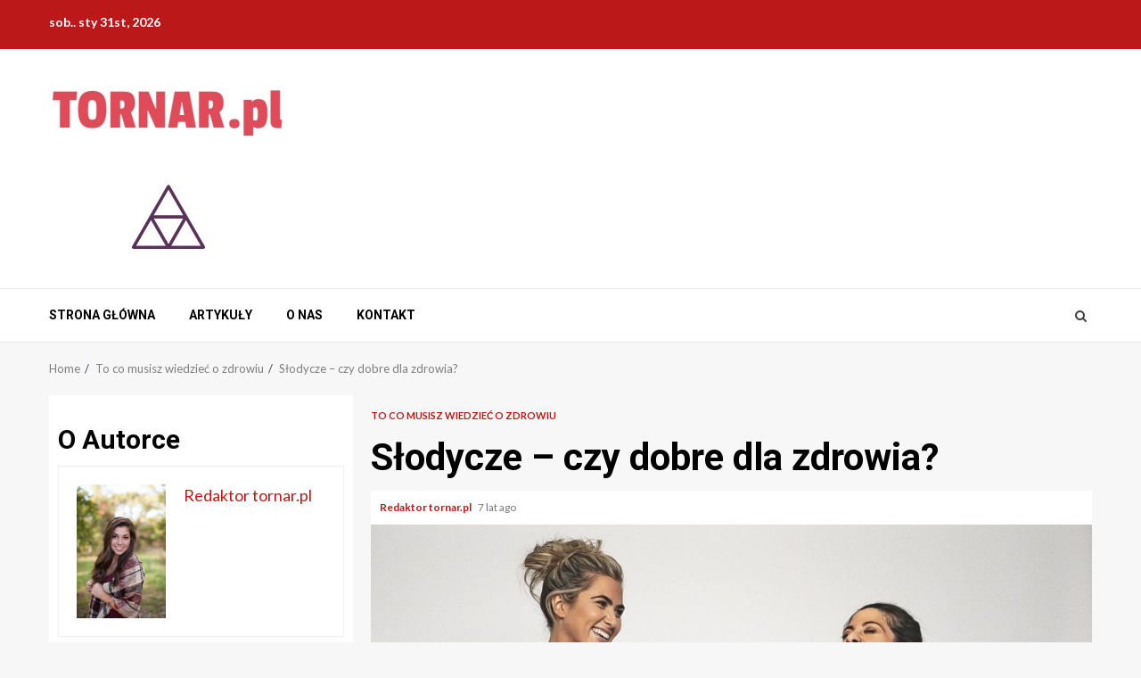

--- FILE ---
content_type: application/javascript
request_url: https://www.tornar.pl/wp-content/themes/magnitude/assets/script.js?ver=6.0.11
body_size: 3280
content:
(function (e) {
    "use strict";
    var n = window.AFTHRAMPES_JS || {};
    n.mobileMenu = {
        init: function () {
            this.toggleMenu(), this.menuMobile(), this.menuArrow()
        },
        toggleMenu: function () {
            e('#masthead').on('click', '.toggle-menu', function (event) {
                var ethis = e('.main-navigation .menu .menu-mobile');
                if (ethis.css('display') == 'block') {
                    ethis.slideUp('300');
                } else {
                    ethis.slideDown('300');
                }
                e('.ham').toggleClass('exit');
            });
            e('#masthead .main-navigation ').on('click', '.menu-mobile a i', function (event) {
                event.preventDefault();
                var ethis = e(this),
                    eparent = ethis.closest('li');
                if (eparent.find('> .children').length) {
                    var esub_menu = eparent.find('> .children');
                } else {
                    var esub_menu = eparent.find('> .sub-menu');
                }
                if (esub_menu.css('display') == 'none') {
                    esub_menu.slideDown('300');
                    ethis.addClass('active');
                } else {
                    esub_menu.slideUp('300');
                    ethis.removeClass('active');
                }
                return false;
            });
        },
        menuMobile: function () {
            if (e('.main-navigation .menu > ul').length) {
                var ethis = e('.main-navigation .menu > ul'),
                    eparent = ethis.closest('.main-navigation'),
                    pointbreak = eparent.data('epointbreak'),
                    window_width = window.innerWidth;
                if (typeof pointbreak == 'undefined') {
                    pointbreak = 991;
                }
                if (pointbreak >= window_width) {
                    ethis.addClass('menu-mobile').removeClass('menu-desktop');
                    e('.main-navigation .toggle-menu').css('display', 'block');
                } else {
                    ethis.addClass('menu-desktop').removeClass('menu-mobile').css('display', '');
                    e('.main-navigation .toggle-menu').css('display', '');
                }
            }
        },
        menuArrow: function () {
            if (e('#masthead .main-navigation div.menu > ul').length) {
                e('#masthead .main-navigation div.menu > ul .sub-menu').parent('li').find('> a').append('<i class="">');
                e('#masthead .main-navigation div.menu > ul .children').parent('li').find('> a').append('<i class="">');
            }
        }
    },
        n.DataBackground = function () {
            var pageSection = e(".data-bg");
            pageSection.each(function (indx) {
                if (e(this).attr("data-background")) {
                    e(this).css("background-image", "url(" + e(this).data("background") + ")");
                }
            });
            e('.bg-image').each(function () {
                var src = e(this).children('img').attr('src');
                e(this).css('background-image', 'url(' + src + ')').children('img').hide();
            });
        },
        n.setInstaHeight = function () {
            e('.insta-slider-block').each(function () {
                var img_width = e(this).find('.insta-item .af-insta-height').eq(0).innerWidth();
                e(this).find('.insta-item .af-insta-height').css('height', img_width);
            });
        },
        
        n.Offcanvas = function () {
            e('.offcanvas-nav').sidr({
                speed:300,
                side: 'left'
            });
            e('.sidr-class-sidr-button-close').on('click', function () {
                e.sidr('close', 'sidr');
            });
        },
        // SHOW/HIDE SCROLL UP //
        n.show_hide_scroll_top = function () {
            if (e(window).scrollTop() > e(window).height() / 2) {
                e("#scroll-up").fadeIn(300);
            } else {
                e("#scroll-up").fadeOut(300);
            }
        },
        n.scroll_up = function () {
            e("#scroll-up").on("click", function () {
                e("html, body").animate({
                    scrollTop: 0
                }, 800);
                return false;
            });
        },
        n.MagnificPopup = function () {
            e('div.zoom-gallery').magnificPopup({
                delegate: 'a.insta-hover',
                type: 'image',
                closeOnContentClick: false,
                closeBtnInside: false,
                mainClass: 'mfp-with-zoom mfp-img-mobile',
                image: {
                    verticalFit: true,
                    titleSrc: function (item) {
                        return item.el.attr('title');
                    }
                },
                gallery: {
                    enabled: true
                },
                zoom: {
                    enabled: true,
                    duration: 300,
                    opener: function (element) {
                        return element.find('img');
                    }
                }
            });
            e('.gallery').each(function () {
                e(this).magnificPopup({
                    delegate: 'a',
                    type: 'image',
                    gallery: {
                        enabled: true
                    },
                    zoom: {
                        enabled: true,
                        duration: 300,
                        opener: function (element) {
                            return element.find('img');
                        }
                    }
                });
            });
        },
        n.searchReveal = function () {
            jQuery('.search-overlay .search-icon').on('click', function () {
                jQuery(this).parent().toggleClass('reveal-search');
                return false;
            });

            jQuery('body').on('click', function (e) {
                if (jQuery(".search-overlay").hasClass('reveal-search')) {
                    var container = jQuery(".search-overlay");
                    if (!container.is(e.target) && container.has(e.target).length === 0) {
                        container.removeClass('reveal-search');
                    }
                }
            });


        },
        n.em_sticky = function () {
            jQuery('.home #secondary.aft-sticky-sidebar').theiaStickySidebar({
                additionalMarginTop: 30
            });
        },
        n.SliderAsNavFor = function () {
            if (e('.banner-single-slider-1-wrap').hasClass("no-thumbnails")) {
                return null;
            } else {
                return '.af-banner-slider-thumbnail';
            }
        },
        n.RtlCheck = function () {
            if (e('body').hasClass("rtl")) {
                return true;
            } else {
                return false;
            }
        },
        n.checkThumbOption =function(){
            if(e('.hasthumbslide').hasClass('side')){
                return '.af-post-slider-thumbnail';
            }else{
                return false;
            }
        },

        n.SlickBannerSlider = function () {
            e(".af-banner-slider").not('.slick-initialized').slick({
                slidesToShow: 1,
                slidesToScroll: 1,
                autoplay: true,
                autoplaySpeed: 8000,
                infinite: true,
                nextArrow: '<span class="slide-icon slide-next icon-right fas fa-angle-right"></span>',
                prevArrow: '<span class="slide-icon slide-prev icon-left fas fa-angle-left"></span>',
                rtl: n.RtlCheck()
            });
        },

        n.SlickPostSlider = function () {
            e(".af-post-slider").not('.slick-initialized').slick({
                slidesToShow: 1,
                slidesToScroll: 1,
                autoplay: true,
                autoplaySpeed: 12000,
                infinite: true,
                nextArrow: '<span class="slide-icon slide-next icon-right fas fa-angle-right"></span>',
                prevArrow: '<span class="slide-icon slide-prev icon-left fas fa-angle-left"></span>',
                //appendArrows: e('.af-post-navcontrols'),
                //asNavFor: '.af-post-slider-thumbnail',
                asNavFor: n.checkThumbOption(),
                rtl: n.RtlCheck()
            });
        },


        n.SlickPostSliderSide = function () {
            e(".af-post-slider-thumbnail.side").not('.slick-initialized').slick({
                slidesToShow: 4,
                slidesToScroll: 1,
                autoplay: true,
                autoplaySpeed: 12000,
                speed: 1000,
                vertical: true,
                verticalSwiping: true,
                infinite: true,
                nextArrow: false,
                prevArrow: false,
                asNavFor: '.af-post-slider',
                focusOnSelect: true,
                // rtl: n.RtlCheck(),
                responsive: [
                    {
                        breakpoint: 770,
                        settings: {
                            slidesToShow: 3,
                            slidesToScroll: 1
                        }
                    },
                    {
                        breakpoint: 601,
                        settings: {
                            slidesToShow: 2,
                            slidesToScroll: 2
                        }
                    },
                    {
                        breakpoint: 480,
                        settings: {
                            slidesToShow: 1,
                            slidesToScroll: 1
                        }
                    }
                ]
            });
        },

        //Slick Carousel
        n.SlickCarousel = function () {
            e(".af-post-carousel").not('.slick-initialized').slick({
                slidesToShow: 3,
                slidesToScroll: 1,
                autoplay: true,
                autoplaySpeed: 12000,
                infinite: true,
                // centerMode: true,
                nextArrow: '<span class="slide-icon slide-next icon-right fas fa-angle-right"></span>',
                prevArrow: '<span class="slide-icon slide-prev icon-left fas fa-angle-left"></span>',
                //appendArrows: e('.af-carousel-navcontrols'),
                rtl: n.RtlCheck(),
                responsive: [
                    {
                        breakpoint: 1024,
                        settings: {
                            slidesToShow: 3,
                            slidesToScroll: 3
                        }
                    },
                    {
                        breakpoint: 769,
                        settings: {
                            slidesToShow: 2,
                            slidesToScroll: 2
                        }
                    },
                    {
                        breakpoint: 600,
                        settings: {
                            slidesToShow: 2,
                            slidesToScroll: 2
                        }
                    },
                    {
                        breakpoint: 480,
                        settings: {
                            slidesToShow: 1,
                            slidesToScroll: 1
                        }
                    }
                ]
            });
        },

        //Slick Carousel
        n.SlickCarouselAboveFooter = function () {
            e(".above-footer-widget-section .af-post-carousel").not('.slick-initialized').slick({
                slidesToShow: 4,
                slidesToScroll: 1,
                autoplay: true,
                autoplaySpeed: 12000,
                infinite: true,
                // centerMode: true,
                nextArrow: '<span class="slide-icon slide-next icon-right fas fa-angle-right"></span>',
                prevArrow: '<span class="slide-icon slide-prev icon-left fas fa-angle-left"></span>',
                //appendArrows: e('.af-carousel-navcontrols'),
                rtl: n.RtlCheck(),
                responsive: [
                    {
                        breakpoint: 1024,
                        settings: {
                            slidesToShow: 4,
                            slidesToScroll: 3
                        }
                    },
                    {
                        breakpoint: 769,
                        settings: {
                            slidesToShow: 3,
                            slidesToScroll: 2
                        }
                    },
                    {
                        breakpoint: 600,
                        settings: {
                            slidesToShow: 2,
                            slidesToScroll: 2
                        }
                    },
                    {
                        breakpoint: 480,
                        settings: {
                            slidesToShow: 1,
                            slidesToScroll: 1
                        }
                    }
                ]
            });
        },
        //Slick Carousel
        n.SlickCarouselSecondary = function () {
            e("#secondary .af-post-carousel").not('.slick-initialized').slick({
                slidesToShow: 1,
                slidesToScroll: 1,
                autoplay: true,
                autoplaySpeed: 12000,
                infinite: true,
                centerMode: false,
                nextArrow: '<span class="slide-icon slide-next icon-right fas fa-angle-right"></span>',
                prevArrow: '<span class="slide-icon slide-prev icon-left fas fa-angle-left"></span>',
                //appendArrows: e('.af-carousel-navcontrols'),
                rtl: n.RtlCheck(),
                responsive: [
                    {
                        breakpoint: 1024,
                        settings: {
                            slidesToShow: 1,
                            slidesToScroll: 1,
                            infinite: true
                        }
                    },
                    {
                        breakpoint: 600,
                        settings: {
                            slidesToShow: 1,
                            slidesToScroll: 1
                        }
                    },
                    {
                        breakpoint: 480,
                        settings: {
                            slidesToShow: 1,
                            slidesToScroll: 1
                        }
                    }
                ]
            });
        },
        //Slick Carousel
        n.SlickCarouselFooter = function () {
            e("footer .af-post-carousel").not('.slick-initialized').slick({
                slidesToShow: 1,
                slidesToScroll: 1,
                autoplay: true,
                autoplaySpeed: 12000,
                infinite: true,
                centerMode: false,
                nextArrow: '<span class="slide-icon slide-next icon-right fas fa-angle-right"></span>',
                prevArrow: '<span class="slide-icon slide-prev icon-left fas fa-angle-left"></span>',
                //appendArrows: e('.af-carousel-navcontrols'),
                rtl: n.RtlCheck(),
                responsive: [
                    {
                        breakpoint: 1024,
                        settings: {
                            slidesToShow: 1,
                            slidesToScroll: 1,
                            infinite: true
                        }
                    },
                    {
                        breakpoint: 600,
                        settings: {
                            slidesToShow: 1,
                            slidesToScroll: 1
                        }
                    },
                    {
                        breakpoint: 480,
                        settings: {
                            slidesToShow: 1,
                            slidesToScroll: 1
                        }
                    }
                ]
            });
        },
        //Slick Carousel
        n.SlickCarouselSidr = function () {
            e("#sidr .af-post-carousel").not('.slick-initialized').slick({
                slidesToShow: 1,
                slidesToScroll: 1,
                autoplay: true,
                autoplaySpeed: 12000,
                infinite: true,
                centerMode: false,
                nextArrow: '<span class="slide-icon slide-next icon-right fas fa-angle-right"></span>',
                prevArrow: '<span class="slide-icon slide-prev icon-left fas fa-angle-left"></span>',
                //appendArrows: e('.af-carousel-navcontrols'),
                rtl: n.RtlCheck(),
                responsive: [
                    {
                        breakpoint: 1024,
                        settings: {
                            slidesToShow: 1,
                            slidesToScroll: 1,
                            infinite: true
                        }
                    },
                    {
                        breakpoint: 600,
                        settings: {
                            slidesToShow: 1,
                            slidesToScroll: 1
                        }
                    },
                    {
                        breakpoint: 480,
                        settings: {
                            slidesToShow: 1,
                            slidesToScroll: 1
                        }
                    }
                ]
            });
        },
        //Slick Carousel
        n.SlickVerticalCarousel = function () {
            e(".trending-posts-vertical").not('.slick-initialized').slick({
                slidesToShow: 5,
                slidesToScroll: 1,
                autoplay: true,
                infinite: true,
                vertical: true,
                verticalSwiping: true,
                dots: false,
                prevArrow: false,
                nextArrow: false,
                responsive: [

                    {
                        breakpoint: 600,
                        settings: {
                            draggable: false,
                            swipeToSlide: false,
                            touchMove: false,
                            swipe: false
                        }
                    }
                ]
            });
        },
        //Instagram carousel
        n.SlickInstagtram = function () {
            e('.af-instagram-img').each(function () {
                e('.af-instagram-img').not('.slick-initialized').slick({
                    slidesToShow: 6,
                    slidesToScroll: 1,
                    autoplay: true,
                    autoplaySpeed: 12000,
                    infinite: true,
                    nextArrow: '<span class="slide-icon slide-next icon-right fas fa-angle-right"></span>',
                    prevArrow: '<span class="slide-icon slide-prev icon-left fas fa-angle-left"></span>',
                    //appendArrows: earrows,
                    rtl: n.RtlCheck(),
                    responsive: [
                        {
                            breakpoint: 1024,
                            settings: {
                                slidesToShow: 3,
                                slidesToScroll: 3,
                                infinite: true
                            }
                        },
                        {
                            breakpoint: 600,
                            settings: {
                                slidesToShow: 2,
                                slidesToScroll: 2
                            }
                        },
                        {
                            breakpoint: 480,
                            settings: {
                                slidesToShow: 1,
                                slidesToScroll: 1
                            }
                        }
                    ]
                });
            });
        },
        //Instagram carousel
        n.SlickInstagtramSecondary = function () {
            e('#secondary .af-instagram-img').each(function () {
                e(this).not('.slick-initialized').slick({
                    slidesToShow: 1,
                    slidesToScroll: 1,
                    autoplay: true,
                    autoplaySpeed: 12000,
                    infinite: true,
                    nextArrow: '<span class="slide-icon slide-next icon-right fas fa-angle-right"></span>',
                    prevArrow: '<span class="slide-icon slide-prev icon-left fas fa-angle-left"></span>',
                    //appendArrows: earrows,
                    rtl: n.RtlCheck(),
                    responsive: [
                        {
                            breakpoint: 1024,
                            settings: {
                                slidesToShow: 1,
                                slidesToScroll: 1,
                                infinite: true
                            }
                        },
                        {
                            breakpoint: 900,
                            settings: {
                                slidesToShow: 2,
                                slidesToScroll: 2
                            }
                        },
                        {
                            breakpoint: 600,
                            settings: {
                                slidesToShow: 1,
                                slidesToScroll: 1
                            }
                        },
                        {
                            breakpoint: 480,
                            settings: {
                                slidesToShow: 1,
                                slidesToScroll: 1
                            }
                        }
                    ]
                });
            });
        },
        //Instagram carousel
        n.SlickInstagtramSecondary = function () {
            e('#secondary .af-instagram-img').each(function () {
                e(this).not('.slick-initialized').slick({
                    slidesToShow: 1,
                    slidesToScroll: 1,
                    autoplay: true,
                    autoplaySpeed: 12000,
                    infinite: true,
                    nextArrow: '<span class="slide-icon slide-next icon-right fas fa-angle-right"></span>',
                    prevArrow: '<span class="slide-icon slide-prev icon-left fas fa-angle-left"></span>',
                    //appendArrows: earrows,
                    rtl: n.RtlCheck(),
                    responsive: [
                        {
                            breakpoint: 1024,
                            settings: {
                                slidesToShow: 1,
                                slidesToScroll: 1,
                                infinite: true
                            }
                        },
                        {
                            breakpoint: 600,
                            settings: {
                                slidesToShow: 1,
                                slidesToScroll: 1
                            }
                        },
                        {
                            breakpoint: 480,
                            settings: {
                                slidesToShow: 1,
                                slidesToScroll: 1
                            }
                        }
                    ]
                });
            });
        },
        n.SlickInstagtramFooter = function () {
            e('footer .af-instagram-img').each(function () {
                e(this).not('.slick-initialized').slick({
                    slidesToShow: 1,
                    slidesToScroll: 1,
                    autoplay: true,
                    autoplaySpeed: 12000,
                    infinite: true,
                    nextArrow: '<span class="slide-icon slide-next icon-right fas fa-angle-right"></span>',
                    prevArrow: '<span class="slide-icon slide-prev icon-left fas fa-angle-left"></span>',
                    //appendArrows: earrows,
                    rtl: n.RtlCheck(),
                    responsive: [
                        {
                            breakpoint: 1024,
                            settings: {
                                slidesToShow: 1,
                                slidesToScroll: 1,
                                infinite: true
                            }
                        },
                        {
                            breakpoint: 600,
                            settings: {
                                slidesToShow: 1,
                                slidesToScroll: 1
                            }
                        },
                        {
                            breakpoint: 480,
                            settings: {
                                slidesToShow: 1,
                                slidesToScroll: 1
                            }
                        }
                    ]
                });
            });
        },
        //Instagram carousel
        n.SlickInstagtramSidr = function () {
            e('#sidr .af-instagram-img').each(function () {
                e(this).not('.slick-initialized').slick({
                    slidesToShow: 1,
                    slidesToScroll: 1,
                    autoplay: true,
                    autoplaySpeed: 12000,
                    infinite: true,
                    nextArrow: '<span class="slide-icon slide-next icon-right fas fa-angle-right"></span>',
                    prevArrow: '<span class="slide-icon slide-prev icon-left fas fa-angle-left"></span>',
                    //appendArrows: earrows,
                    rtl: n.RtlCheck(),
                    responsive: [
                        {
                            breakpoint: 1024,
                            settings: {
                                slidesToShow: 1,
                                slidesToScroll: 1,
                                infinite: true
                            }
                        },
                        {
                            breakpoint: 600,
                            settings: {
                                slidesToShow: 1,
                                slidesToScroll: 1
                            }
                        },
                        {
                            breakpoint: 480,
                            settings: {
                                slidesToShow: 1,
                                slidesToScroll: 1
                            }
                        }
                    ]
                });
            });
        },
        n.SlickYoutubeVideo = function () {
            e(".af-youtube-slider-thumbnail-bottom").not('.slick-initialized').slick({
                slidesToShow: 4,
                slidesToScroll: 1,
                autoplay: true,
                autoplaySpeed: 12000,
                infinite: true,
                nextArrow: '<span class="slide-icon slide-next icon-right fas fa-angle-right"></span>',
                prevArrow: '<span class="slide-icon slide-prev icon-left fas fa-angle-left"></span>',
                //appendArrows: earrows,
                rtl: n.RtlCheck(),
                responsive: [
                    {
                        breakpoint: 1024,
                        settings: {
                            slidesToShow: 3,
                            slidesToScroll: 3,
                            infinite: true,
                        }
                    },
                    {
                        breakpoint: 600,
                        settings: {
                            slidesToShow: 2,
                            slidesToScroll: 2
                        }
                    },
                    {
                        breakpoint: 480,
                        settings: {
                            slidesToShow: 2,
                            slidesToScroll: 2
                        }
                    }
                ]
            });
        },

        n.SlickYoutubeVideoSide = function () {
            e(".af-youtube-slider-thumbnail-side").not('.slick-initialized').slick({
                slidesToShow: 5,
                slidesToScroll: 1,
                autoplay: true,
                autoplaySpeed: 12000,
                vertical: true,
                verticalSwiping: true,
                infinite: true,
                nextArrow: '<span class="slide-icon slide-next icon-right fas fa-angle-right"></span>',
                prevArrow: '<span class="slide-icon slide-prev icon-left fas fa-angle-left"></span>',
                //appendArrows: earrows,
                rtl: n.RtlCheck(),
                responsive: [
                    {
                        breakpoint: 1024,
                        settings: {
                            slidesToShow: 5,
                            slidesToScroll: 1,
                            infinite: true,
                        }
                    },
                    {
                        breakpoint: 770,
                        settings: {
                            vertical: false,
                            verticalSwiping: false,
                            slidesToShow: 4,
                            slidesToScroll: 1
                        }
                    },
                    {
                        breakpoint: 601,
                        settings: {
                            vertical: false,
                            verticalSwiping: false,
                            slidesToShow: 3,
                            slidesToScroll: 1
                        }
                    },
                    {
                        breakpoint: 480,
                        settings: {
                            vertical: false,
                            verticalSwiping: false,
                            slidesToShow: 2,
                            slidesToScroll: 2
                        }
                    }
                ]
            });
        },

        n.jQueryMarquee = function () {
            e('.marquee.aft-flash-slide').marquee({
                //duration in milliseconds of the marquee
                speed: 80000,
                //gap in pixels between the tickers
                gap: 0,
                //time in milliseconds before the marquee will start animating
                delayBeforeStart: 0,
                //'left' or 'right'
                // direction: 'right',
                //true or false - should the marquee be duplicated to show an effect of continues flow
                duplicated: true,
                pauseOnHover: true,
                startVisible: true
            });
        },

        //Video thumbnail
        n.YouTubeThumbnail = function () {
            e('.af-custom-thumbnail').on('click', function () {
                e(this).parents('.slider-pro').find('.af-hide-iframe').addClass('af-display-iframe');
                e(this).parents('.slider-pro').find('iframe').addClass('af-display-iframe');
                if (e(this).parents('.slider-pro').find('.fluid-width-video-wrapper').length > 0) {
                    e(this).parents('.slider-pro').find('.fluid-width-video-wrapper').addClass('af-iframe-added');
                }

                e(this).parents('.slider-pro').find('.vid_frame').removeAttr('src');
                e(this).parents('.slider-pro').find('.af-video-wrap').removeAttr('data-video-link');
                var selected_vdo_link = e(this).data('video');
                e(this).parents('.slider-pro').find('.af-video-wrap').attr('data-video-link', selected_vdo_link);
                var img = e(this).data('item');
                e(this).parents('.slider-pro').find('.af-video-wrap').css('background-image', 'url(' + img + ')');
                e(this).parents('.slider-pro').find('.af-video-wrap').css('padding-top', '50%');

            });

            e('.af-video-wrap').on('click', function () {
                e(this).parents('.slider-pro').find('.vid_frame').removeAttr('src');
                e(this).parents('.slider-pro').find('.af-hide-iframe').removeClass('af-display-iframe');
                e(this).parents('.slider-pro').find('.fluid-width-video-wrapper').removeClass('af-iframe-added');
                e(this).parents('.slider-pro').find('.fluid-width-video-wrapper').addClass('asd');

                e(this).css('padding-top', 0);
                var video_link = e(this).attr('data-video-link');

                e(this).parents('.slider-pro').find('.vid_frame').attr('src', video_link);
                e(".vid-container").fitVids();

            });

            /*JS FOR SCROLLING THE ROW OF THUMBNAILS*/

            e('.first_thb_img').each(function () {
                var active_banner = e(this).data('item');
                var first_video = e(this).data('video');
                e(this).parents('.slider-pro').find('.af-video-wrap').css('padding-top', '50%');
                e(this).parents('.slider-pro').find('.af-hide-iframe').addClass('af-display-iframe');

                e(this).parents('.slider-pro').find('.af-video-wrap').css('background-image', 'url(' + active_banner + ')');
                e(this).parents('.slider-pro').find('.af-video-wrap').attr('data-video-link', first_video);
            });


            e(".vid-item").each(function (index) {
                e(this).on("click", function () {
                    var current_index = index + 1;
                    e(".vid-item .thumb").removeClass("active");
                    e(".vid-item:nth-child(" + current_index + ") .thumb").addClass("active");
                });
            });


        },
        n.MasonryBlog = function () {
            if (e('.aft-masonry-archive-posts').length > 0) {
                jQuery('.aft-masonry-archive-posts').masonry();
            }
        }



    e(document).ready(function () {

        if (window.elementorFrontend && typeof elementorFrontend.hooks != 'undefined') {
            window.elementorFrontend.hooks.addAction('frontend/element_ready/widget', function (escope) {
                n.DataBackground();
                n.SlickCarousel();
                n.SlickVerticalCarousel();
                n.SlickPostSlider();
                n.SlickPostSliderSide();
                n.SlickYoutubeVideo();
                n.SlickYoutubeVideoSide();
                n.SlickYoutubeVideo();
                n.SlickYoutubeVideoSide();
                n.YouTubeThumbnail();
                n.SlickInstagtram();

            });
        }
        n.mobileMenu.init(),
            n.jQueryMarquee(),
            n.setInstaHeight(),
            n.em_sticky(),
            n.MagnificPopup(),           
            n.Offcanvas(),
            n.searchReveal(),
            n.scroll_up(),
            n.SlickBannerSlider(),
            n.SlickPostSlider(),
            n.SlickPostSliderSide(),
            n.SlickCarouselAboveFooter(),
            n.SlickCarouselSidr(),
            n.SlickCarouselFooter(),
            n.SlickCarouselSecondary(),
            n.SlickCarousel(),
            n.SlickVerticalCarousel(),
            n.SlickInstagtramSidr(),
            n.SlickInstagtramFooter(),
            n.SlickYoutubeVideo(),
            n.SlickYoutubeVideoSide(),
            n.YouTubeThumbnail(),
            n.SlickInstagtramSecondary(),
            n.SlickInstagtram();


    }), e(window).scroll(function () {

        n.show_hide_scroll_top();
    }), e(window).load(function () {
        n.DataBackground();
        n.MasonryBlog();
         e('#loader-wrapper').fadeOut();
                e('#af-preloader').delay(500).fadeOut('slow');

                e(".af-search-click").on('click', function () {
                    e("#af-search-wrap").toggleClass("af-search-toggle");
                });
    }),
        e(window).resize(function () {
            n.mobileMenu.menuMobile();
        });

})(jQuery);